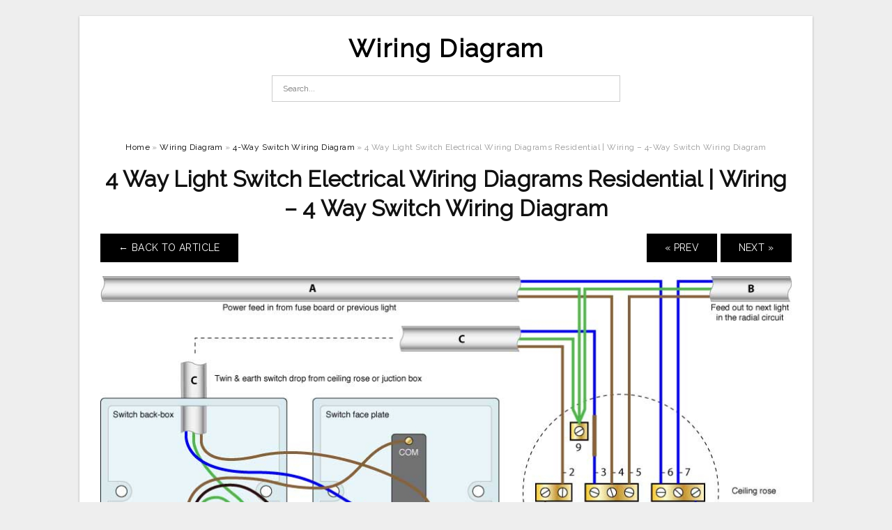

--- FILE ---
content_type: text/html; charset=UTF-8
request_url: https://annawiringdiagram.com/4-way-switch-wiring-diagram-2/4-way-light-switch-electrical-wiring-diagrams-residential-wiring-4-way-switch-wiring-diagram-2/
body_size: 7827
content:
<!DOCTYPE html>
<html lang="en-US" prefix="og: https://ogp.me/ns#">
<head>
<meta charset="UTF-8">
<meta name="viewport" content="width=device-width, initial-scale=1, maximum-scale=1, user-scalable=0">
<link rel="profile" href="https://gmpg.org/xfn/11">
<link rel="pingback" href="https://annawiringdiagram.com/xmlrpc.php">

<!-- Icon -->
<link href='' rel='icon' type='image/x-icon'/>

	<style>img:is([sizes="auto" i], [sizes^="auto," i]) { contain-intrinsic-size: 3000px 1500px }</style>
	
<!-- Search Engine Optimization by Rank Math - https://rankmath.com/ -->
<title>4 Way Light Switch Electrical Wiring Diagrams Residential | Wiring - 4-Way Switch Wiring Diagram - Wiring Diagram</title>
<meta name="description" content="4 Way Light Switch Electrical Wiring Diagrams Residential | Wiring - 4-Way Switch Wiring Diagram"/>
<meta name="robots" content="follow, index, max-snippet:-1, max-video-preview:-1, max-image-preview:large"/>
<link rel="canonical" href="https://annawiringdiagram.com/4-way-switch-wiring-diagram-2/4-way-light-switch-electrical-wiring-diagrams-residential-wiring-4-way-switch-wiring-diagram-2/" />
<meta property="og:locale" content="en_US" />
<meta property="og:type" content="article" />
<meta property="og:title" content="4 Way Light Switch Electrical Wiring Diagrams Residential | Wiring - 4-Way Switch Wiring Diagram - Wiring Diagram" />
<meta property="og:description" content="4 Way Light Switch Electrical Wiring Diagrams Residential | Wiring - 4-Way Switch Wiring Diagram" />
<meta property="og:url" content="https://annawiringdiagram.com/4-way-switch-wiring-diagram-2/4-way-light-switch-electrical-wiring-diagrams-residential-wiring-4-way-switch-wiring-diagram-2/" />
<meta property="og:site_name" content="Wiring Diagram" />
<meta property="og:updated_time" content="2020-04-12T13:46:57+07:00" />
<meta property="og:image" content="https://annawiringdiagram.com/wp-content/uploads/2019/02/4-way-light-switch-electrical-wiring-diagrams-residential-wiring-4-way-switch-wiring-diagram-1.jpg" />
<meta property="og:image:secure_url" content="https://annawiringdiagram.com/wp-content/uploads/2019/02/4-way-light-switch-electrical-wiring-diagrams-residential-wiring-4-way-switch-wiring-diagram-1.jpg" />
<meta property="og:image:width" content="1000" />
<meta property="og:image:height" content="1152" />
<meta property="og:image:alt" content="4 Way Light Switch Electrical Wiring Diagrams Residential | Wiring - 4-Way Switch Wiring Diagram" />
<meta property="og:image:type" content="image/jpeg" />
<meta name="twitter:card" content="summary_large_image" />
<meta name="twitter:title" content="4 Way Light Switch Electrical Wiring Diagrams Residential | Wiring - 4-Way Switch Wiring Diagram - Wiring Diagram" />
<meta name="twitter:description" content="4 Way Light Switch Electrical Wiring Diagrams Residential | Wiring - 4-Way Switch Wiring Diagram" />
<meta name="twitter:image" content="https://annawiringdiagram.com/wp-content/uploads/2019/02/4-way-light-switch-electrical-wiring-diagrams-residential-wiring-4-way-switch-wiring-diagram-1.jpg" />
<!-- /Rank Math WordPress SEO plugin -->

<link rel='dns-prefetch' href='//fonts.googleapis.com' />
<link rel="alternate" type="application/rss+xml" title="Wiring Diagram &raquo; Feed" href="https://annawiringdiagram.com/feed/" />
<link rel="alternate" type="application/rss+xml" title="Wiring Diagram &raquo; Comments Feed" href="https://annawiringdiagram.com/comments/feed/" />
<style id='wp-emoji-styles-inline-css' type='text/css'>

	img.wp-smiley, img.emoji {
		display: inline !important;
		border: none !important;
		box-shadow: none !important;
		height: 1em !important;
		width: 1em !important;
		margin: 0 0.07em !important;
		vertical-align: -0.1em !important;
		background: none !important;
		padding: 0 !important;
	}
</style>
<link rel='stylesheet' id='wp-block-library-css' href='https://annawiringdiagram.com/wp-includes/css/dist/block-library/style.min.css?ver=6.8.3' type='text/css' media='all' />
<style id='classic-theme-styles-inline-css' type='text/css'>
/*! This file is auto-generated */
.wp-block-button__link{color:#fff;background-color:#32373c;border-radius:9999px;box-shadow:none;text-decoration:none;padding:calc(.667em + 2px) calc(1.333em + 2px);font-size:1.125em}.wp-block-file__button{background:#32373c;color:#fff;text-decoration:none}
</style>
<style id='global-styles-inline-css' type='text/css'>
:root{--wp--preset--aspect-ratio--square: 1;--wp--preset--aspect-ratio--4-3: 4/3;--wp--preset--aspect-ratio--3-4: 3/4;--wp--preset--aspect-ratio--3-2: 3/2;--wp--preset--aspect-ratio--2-3: 2/3;--wp--preset--aspect-ratio--16-9: 16/9;--wp--preset--aspect-ratio--9-16: 9/16;--wp--preset--color--black: #000000;--wp--preset--color--cyan-bluish-gray: #abb8c3;--wp--preset--color--white: #ffffff;--wp--preset--color--pale-pink: #f78da7;--wp--preset--color--vivid-red: #cf2e2e;--wp--preset--color--luminous-vivid-orange: #ff6900;--wp--preset--color--luminous-vivid-amber: #fcb900;--wp--preset--color--light-green-cyan: #7bdcb5;--wp--preset--color--vivid-green-cyan: #00d084;--wp--preset--color--pale-cyan-blue: #8ed1fc;--wp--preset--color--vivid-cyan-blue: #0693e3;--wp--preset--color--vivid-purple: #9b51e0;--wp--preset--gradient--vivid-cyan-blue-to-vivid-purple: linear-gradient(135deg,rgba(6,147,227,1) 0%,rgb(155,81,224) 100%);--wp--preset--gradient--light-green-cyan-to-vivid-green-cyan: linear-gradient(135deg,rgb(122,220,180) 0%,rgb(0,208,130) 100%);--wp--preset--gradient--luminous-vivid-amber-to-luminous-vivid-orange: linear-gradient(135deg,rgba(252,185,0,1) 0%,rgba(255,105,0,1) 100%);--wp--preset--gradient--luminous-vivid-orange-to-vivid-red: linear-gradient(135deg,rgba(255,105,0,1) 0%,rgb(207,46,46) 100%);--wp--preset--gradient--very-light-gray-to-cyan-bluish-gray: linear-gradient(135deg,rgb(238,238,238) 0%,rgb(169,184,195) 100%);--wp--preset--gradient--cool-to-warm-spectrum: linear-gradient(135deg,rgb(74,234,220) 0%,rgb(151,120,209) 20%,rgb(207,42,186) 40%,rgb(238,44,130) 60%,rgb(251,105,98) 80%,rgb(254,248,76) 100%);--wp--preset--gradient--blush-light-purple: linear-gradient(135deg,rgb(255,206,236) 0%,rgb(152,150,240) 100%);--wp--preset--gradient--blush-bordeaux: linear-gradient(135deg,rgb(254,205,165) 0%,rgb(254,45,45) 50%,rgb(107,0,62) 100%);--wp--preset--gradient--luminous-dusk: linear-gradient(135deg,rgb(255,203,112) 0%,rgb(199,81,192) 50%,rgb(65,88,208) 100%);--wp--preset--gradient--pale-ocean: linear-gradient(135deg,rgb(255,245,203) 0%,rgb(182,227,212) 50%,rgb(51,167,181) 100%);--wp--preset--gradient--electric-grass: linear-gradient(135deg,rgb(202,248,128) 0%,rgb(113,206,126) 100%);--wp--preset--gradient--midnight: linear-gradient(135deg,rgb(2,3,129) 0%,rgb(40,116,252) 100%);--wp--preset--font-size--small: 13px;--wp--preset--font-size--medium: 20px;--wp--preset--font-size--large: 36px;--wp--preset--font-size--x-large: 42px;--wp--preset--spacing--20: 0.44rem;--wp--preset--spacing--30: 0.67rem;--wp--preset--spacing--40: 1rem;--wp--preset--spacing--50: 1.5rem;--wp--preset--spacing--60: 2.25rem;--wp--preset--spacing--70: 3.38rem;--wp--preset--spacing--80: 5.06rem;--wp--preset--shadow--natural: 6px 6px 9px rgba(0, 0, 0, 0.2);--wp--preset--shadow--deep: 12px 12px 50px rgba(0, 0, 0, 0.4);--wp--preset--shadow--sharp: 6px 6px 0px rgba(0, 0, 0, 0.2);--wp--preset--shadow--outlined: 6px 6px 0px -3px rgba(255, 255, 255, 1), 6px 6px rgba(0, 0, 0, 1);--wp--preset--shadow--crisp: 6px 6px 0px rgba(0, 0, 0, 1);}:where(.is-layout-flex){gap: 0.5em;}:where(.is-layout-grid){gap: 0.5em;}body .is-layout-flex{display: flex;}.is-layout-flex{flex-wrap: wrap;align-items: center;}.is-layout-flex > :is(*, div){margin: 0;}body .is-layout-grid{display: grid;}.is-layout-grid > :is(*, div){margin: 0;}:where(.wp-block-columns.is-layout-flex){gap: 2em;}:where(.wp-block-columns.is-layout-grid){gap: 2em;}:where(.wp-block-post-template.is-layout-flex){gap: 1.25em;}:where(.wp-block-post-template.is-layout-grid){gap: 1.25em;}.has-black-color{color: var(--wp--preset--color--black) !important;}.has-cyan-bluish-gray-color{color: var(--wp--preset--color--cyan-bluish-gray) !important;}.has-white-color{color: var(--wp--preset--color--white) !important;}.has-pale-pink-color{color: var(--wp--preset--color--pale-pink) !important;}.has-vivid-red-color{color: var(--wp--preset--color--vivid-red) !important;}.has-luminous-vivid-orange-color{color: var(--wp--preset--color--luminous-vivid-orange) !important;}.has-luminous-vivid-amber-color{color: var(--wp--preset--color--luminous-vivid-amber) !important;}.has-light-green-cyan-color{color: var(--wp--preset--color--light-green-cyan) !important;}.has-vivid-green-cyan-color{color: var(--wp--preset--color--vivid-green-cyan) !important;}.has-pale-cyan-blue-color{color: var(--wp--preset--color--pale-cyan-blue) !important;}.has-vivid-cyan-blue-color{color: var(--wp--preset--color--vivid-cyan-blue) !important;}.has-vivid-purple-color{color: var(--wp--preset--color--vivid-purple) !important;}.has-black-background-color{background-color: var(--wp--preset--color--black) !important;}.has-cyan-bluish-gray-background-color{background-color: var(--wp--preset--color--cyan-bluish-gray) !important;}.has-white-background-color{background-color: var(--wp--preset--color--white) !important;}.has-pale-pink-background-color{background-color: var(--wp--preset--color--pale-pink) !important;}.has-vivid-red-background-color{background-color: var(--wp--preset--color--vivid-red) !important;}.has-luminous-vivid-orange-background-color{background-color: var(--wp--preset--color--luminous-vivid-orange) !important;}.has-luminous-vivid-amber-background-color{background-color: var(--wp--preset--color--luminous-vivid-amber) !important;}.has-light-green-cyan-background-color{background-color: var(--wp--preset--color--light-green-cyan) !important;}.has-vivid-green-cyan-background-color{background-color: var(--wp--preset--color--vivid-green-cyan) !important;}.has-pale-cyan-blue-background-color{background-color: var(--wp--preset--color--pale-cyan-blue) !important;}.has-vivid-cyan-blue-background-color{background-color: var(--wp--preset--color--vivid-cyan-blue) !important;}.has-vivid-purple-background-color{background-color: var(--wp--preset--color--vivid-purple) !important;}.has-black-border-color{border-color: var(--wp--preset--color--black) !important;}.has-cyan-bluish-gray-border-color{border-color: var(--wp--preset--color--cyan-bluish-gray) !important;}.has-white-border-color{border-color: var(--wp--preset--color--white) !important;}.has-pale-pink-border-color{border-color: var(--wp--preset--color--pale-pink) !important;}.has-vivid-red-border-color{border-color: var(--wp--preset--color--vivid-red) !important;}.has-luminous-vivid-orange-border-color{border-color: var(--wp--preset--color--luminous-vivid-orange) !important;}.has-luminous-vivid-amber-border-color{border-color: var(--wp--preset--color--luminous-vivid-amber) !important;}.has-light-green-cyan-border-color{border-color: var(--wp--preset--color--light-green-cyan) !important;}.has-vivid-green-cyan-border-color{border-color: var(--wp--preset--color--vivid-green-cyan) !important;}.has-pale-cyan-blue-border-color{border-color: var(--wp--preset--color--pale-cyan-blue) !important;}.has-vivid-cyan-blue-border-color{border-color: var(--wp--preset--color--vivid-cyan-blue) !important;}.has-vivid-purple-border-color{border-color: var(--wp--preset--color--vivid-purple) !important;}.has-vivid-cyan-blue-to-vivid-purple-gradient-background{background: var(--wp--preset--gradient--vivid-cyan-blue-to-vivid-purple) !important;}.has-light-green-cyan-to-vivid-green-cyan-gradient-background{background: var(--wp--preset--gradient--light-green-cyan-to-vivid-green-cyan) !important;}.has-luminous-vivid-amber-to-luminous-vivid-orange-gradient-background{background: var(--wp--preset--gradient--luminous-vivid-amber-to-luminous-vivid-orange) !important;}.has-luminous-vivid-orange-to-vivid-red-gradient-background{background: var(--wp--preset--gradient--luminous-vivid-orange-to-vivid-red) !important;}.has-very-light-gray-to-cyan-bluish-gray-gradient-background{background: var(--wp--preset--gradient--very-light-gray-to-cyan-bluish-gray) !important;}.has-cool-to-warm-spectrum-gradient-background{background: var(--wp--preset--gradient--cool-to-warm-spectrum) !important;}.has-blush-light-purple-gradient-background{background: var(--wp--preset--gradient--blush-light-purple) !important;}.has-blush-bordeaux-gradient-background{background: var(--wp--preset--gradient--blush-bordeaux) !important;}.has-luminous-dusk-gradient-background{background: var(--wp--preset--gradient--luminous-dusk) !important;}.has-pale-ocean-gradient-background{background: var(--wp--preset--gradient--pale-ocean) !important;}.has-electric-grass-gradient-background{background: var(--wp--preset--gradient--electric-grass) !important;}.has-midnight-gradient-background{background: var(--wp--preset--gradient--midnight) !important;}.has-small-font-size{font-size: var(--wp--preset--font-size--small) !important;}.has-medium-font-size{font-size: var(--wp--preset--font-size--medium) !important;}.has-large-font-size{font-size: var(--wp--preset--font-size--large) !important;}.has-x-large-font-size{font-size: var(--wp--preset--font-size--x-large) !important;}
:where(.wp-block-post-template.is-layout-flex){gap: 1.25em;}:where(.wp-block-post-template.is-layout-grid){gap: 1.25em;}
:where(.wp-block-columns.is-layout-flex){gap: 2em;}:where(.wp-block-columns.is-layout-grid){gap: 2em;}
:root :where(.wp-block-pullquote){font-size: 1.5em;line-height: 1.6;}
</style>
<link rel='stylesheet' id='themejazz-style-css' href='https://annawiringdiagram.com/wp-content/themes/ultimage-terbaru-ada/style.css?ver=1' type='text/css' media='all' />
<link rel='stylesheet' id='redux-google-fonts-themejazz-css' href='https://fonts.googleapis.com/css?family=Raleway&#038;subset=latin&#038;ver=1618631199' type='text/css' media='all' />
<link rel="https://api.w.org/" href="https://annawiringdiagram.com/wp-json/" /><link rel="alternate" title="JSON" type="application/json" href="https://annawiringdiagram.com/wp-json/wp/v2/media/10124" /><link rel="EditURI" type="application/rsd+xml" title="RSD" href="https://annawiringdiagram.com/xmlrpc.php?rsd" />
<meta name="generator" content="WordPress 6.8.3" />
<link rel='shortlink' href='https://annawiringdiagram.com/?p=10124' />
<link rel="alternate" title="oEmbed (JSON)" type="application/json+oembed" href="https://annawiringdiagram.com/wp-json/oembed/1.0/embed?url=https%3A%2F%2Fannawiringdiagram.com%2F4-way-switch-wiring-diagram-2%2F4-way-light-switch-electrical-wiring-diagrams-residential-wiring-4-way-switch-wiring-diagram-2%2F" />
<link rel="alternate" title="oEmbed (XML)" type="text/xml+oembed" href="https://annawiringdiagram.com/wp-json/oembed/1.0/embed?url=https%3A%2F%2Fannawiringdiagram.com%2F4-way-switch-wiring-diagram-2%2F4-way-light-switch-electrical-wiring-diagrams-residential-wiring-4-way-switch-wiring-diagram-2%2F&#038;format=xml" />

<style media="screen">
    
    </style>

<style type="text/css" title="dynamic-css" class="options-output">#content #primary.col-md-9,#attachment.col-md-9{border-right:1px solid #E8E8E8;}
                     .site-branding .main-site-title .site-title a {font-family:Raleway;font-size:36px;}
                     html, body {font-family:Raleway;}h1, h2, h3, h4, h5, h6{font-family:Raleway;}.site-footer .widget-footer .widget ul li{border-bottom:1px solid #cccccc;}.site-content{background-color:#fff;}#secondary .widget ul li{border-bottom:1px solid #eeeeee;}</style>
</head>

<body data-rsssl=1 class="attachment wp-singular attachment-template-default single single-attachment postid-10124 attachmentid-10124 attachment-jpeg wp-theme-ultimage-terbaru-ada">

	<div class="top-navigation">
		<div class="container default-width"  >
					</div>
	</div>

	
<div id="page" class="hfeed site container default-width"  >
	<a class="skip-link screen-reader-text" href="#content">Skip to content</a>

	<header id="masthead" class="site-header">
		<div class="row">
		<!-- Site Branding Code -->
				<div class="site-branding logo-center">

							<div class="main-site-title">
											<h2 class="site-title"><a href="https://annawiringdiagram.com/" rel="home">Wiring Diagram</a></h2>
														</div>
			
			<!-- Header Ad, Display Search Form If Empty -->
			
			<!-- Header Search Form -->
							<div class="top-search">
					
<form role="search" method="get" class="search-form" action="https://annawiringdiagram.com/">
	<input type="search" class="search-field" placeholder="Search..." value="" name="s" title="Search for:" />
	<input type="submit" class="search-submit" value="Search" />
</form>
				</div>
			
			<div class="clearfix"></div>
		</div><!-- .site-branding -->
				</div>

			</header><!-- #masthead -->
	
	<div id="content" class="site-content clearfix">

<div id="attachment" class="content-area col-md-12">
  		<div class="breadcrumbs"><span itemscope itemtype="http://data-vocabulary.org/Breadcrumb"><a href="https://annawiringdiagram.com/" itemprop="url"><span itemprop="title">Home</span></a></span> <span class="sep"> &raquo; </span> <span itemscope itemtype="http://data-vocabulary.org/Breadcrumb"><a href="https://annawiringdiagram.com/category/wiring-diagram/" itemprop="url"><span itemprop="title">Wiring Diagram</span></a></span> <span class="sep"> &raquo; </span> <span itemscope itemtype="http://data-vocabulary.org/Breadcrumb"><a href="https://annawiringdiagram.com/4-way-switch-wiring-diagram-2/" itemprop="url"><span itemprop="title">4-Way Switch Wiring Diagram</span></a></span> <span class="sep"> &raquo; </span> <span class="current">4 Way Light Switch Electrical Wiring Diagrams Residential | Wiring &#8211; 4-Way Switch Wiring Diagram</span></div><!-- .breadcrumbs -->		<div id="post-10124" class="clearfix post-10124 attachment type-attachment status-inherit hentry">
			<h1 class="entry-title">4 Way Light Switch Electrical Wiring Diagrams Residential | Wiring &#8211; 4 Way Switch Wiring Diagram</h1>
			<div class="entry-meta display-none">
				<span class="meta-prep meta-prep-author">By</span> <span class="author vcard"><a class="url fn n" href="https://annawiringdiagram.com/author/bismillah/" title="View all posts by Anna R. Higginbotham" rel="author">Anna R. Higginbotham</a></span>				<span class="meta-sep">|</span>
				<span class="meta-prep meta-prep-entry-date">Published</span> <span class="entry-date"><abbr class="published updated" title="10:16 pm">February 14, 2019</abbr></span> <span class="meta-sep">|</span> Full size is <a href="https://annawiringdiagram.com/wp-content/uploads/2019/02/4-way-light-switch-electrical-wiring-diagrams-residential-wiring-4-way-switch-wiring-diagram-1.jpg" title="Link to full-size image">1000 &times; 1152</a> pixels							</div><!-- .entry-meta -->
      			<div class="entry-content">
				<div class="entry-attachment">
                                        <div class="nav-atach clearfix">
                                                                                    <a href="https://annawiringdiagram.com/4-way-switch-wiring-diagram-2/" title="Return to 4-Way Switch Wiring Diagram" class="back-to-article"><span class="meta-nav">&larr;</span> Back To Article</a>
                                                                                                                <div id="nav-below" class="navigation">
                                <div class="nav-previous">
                                    <a href='https://annawiringdiagram.com/4-way-switch-wiring-diagram-2/wiring-diagram-3-way-switch-with-2-lights-for-a-extraordinary-3way-4-way-switch-wiring-diagram/'>&laquo; Prev</a>                                </div>
                                <div class="nav-next">
                                    <a href='https://annawiringdiagram.com/4-way-switch-wiring-diagram-2/wiring-a-4-way-switch-4-way-switch-diagram-four-way-switch-4-way-switch-wiring-diagram-2/'>Next &raquo;</a>                                </div>
                            </div><!-- #nav-below -->
                                                </div><!-- End Nav Attach -->
                    <div class="attachment-image">
                        <a href="https://annawiringdiagram.com/4-way-switch-wiring-diagram-2/wiring-a-4-way-switch-4-way-switch-diagram-four-way-switch-4-way-switch-wiring-diagram-2/" title="4 Way Light Switch Electrical Wiring Diagrams Residential | Wiring &#8211; 4 Way Switch Wiring Diagram" rel="attachment">
                            <img width="1000" height="1152" src="https://annawiringdiagram.com/wp-content/uploads/2019/02/4-way-light-switch-electrical-wiring-diagrams-residential-wiring-4-way-switch-wiring-diagram-1.jpg" class="attachment-full size-full" alt="4 Way Light Switch Electrical Wiring Diagrams Residential | Wiring - 4-Way Switch Wiring Diagram" decoding="async" fetchpriority="high" srcset="https://annawiringdiagram.com/wp-content/uploads/2019/02/4-way-light-switch-electrical-wiring-diagrams-residential-wiring-4-way-switch-wiring-diagram-1.jpg 1000w, https://annawiringdiagram.com/wp-content/uploads/2019/02/4-way-light-switch-electrical-wiring-diagrams-residential-wiring-4-way-switch-wiring-diagram-1-768x885.jpg 768w, https://annawiringdiagram.com/wp-content/uploads/2019/02/4-way-light-switch-electrical-wiring-diagrams-residential-wiring-4-way-switch-wiring-diagram-1-889x1024.jpg 889w, https://annawiringdiagram.com/wp-content/uploads/2019/02/4-way-light-switch-electrical-wiring-diagrams-residential-wiring-4-way-switch-wiring-diagram-1-728x839.jpg 728w" sizes="(max-width: 1000px) 100vw, 1000px" />                        </a>
                    </div>
                                            <div class="entry-caption"><p>4 Way Light Switch Electrical Wiring Diagrams Residential | Wiring &#8211; 4-Way Switch Wiring Diagram</p>
</div>
                                                            			    </div><!-- .entry-attachment -->
                                <p style="text-align: justify;"><a href="https://annawiringdiagram.com/"><strong>4-way switch wiring diagram</strong></a> &#8211; You will need a comprehensive, expert, and easy to know Wiring Diagram. With this sort of an illustrative guide, you&#8217;ll have the ability to troubleshoot, avoid, and full your projects without difficulty. Not merely will it assist you to accomplish your desired final results quicker, but in addition make the entire procedure simpler for everyone. This book can demonstrate for being the ideal instrument for all individuals who want to develop a well-organized and well-planned operating surroundings.</p>
<p style="text-align: center;"><img decoding="async" src="https://annawiringdiagram.com/wp-content/uploads/2019/02/4-way-light-switch-wiring-diagram-how-to-install-youtube-4-way-switch-wiring-diagram-1.jpg" alt="4 Way Light Switch Wiring Diagram (How To Install) - Youtube - 4-Way Switch Wiring Diagram" /p title="4 way light switch wiring diagram how to install youtube 4 way switch wiring diagram 1">
<p>4 Way Light Switch Wiring Diagram (How To Install) &#8211; Youtube &#8211; 4-Way Switch Wiring Diagram</p>
<p style="text-align: justify;">Wiring Diagram will come with numerous easy to stick to Wiring Diagram Guidelines. It is supposed to aid each of the typical consumer in developing a suitable method. These guidelines will be easy to understand and apply. With this particular guidebook, you will be in a position to find out how each component ought to be connected and also the precise steps you need to take to be able to effectively full a certain task.</p>
<p style="text-align: center;"><img decoding="async" src="https://annawiringdiagram.com/wp-content/uploads/2019/02/cooper-4-way-switch-wiring-diagram-for-switches-pinterest-4-way-switch-wiring-diagram-1.jpg" alt="Cooper 4 Way Switch Wiring Diagram For | Switches | Pinterest - 4-Way Switch Wiring Diagram" /p title="cooper 4 way switch wiring diagram for switches pinterest 4 way switch wiring diagram 1">
<p>Cooper 4 Way Switch Wiring Diagram For | Switches | Pinterest &#8211; 4-Way Switch Wiring Diagram</p>
<p style="text-align: justify;">Wiring Diagram contains many detailed illustrations that display the connection of assorted things. It contains directions and diagrams for different types of wiring methods along with other products like lights, windows, and so on. The e-book includes a large amount of useful tips for various scenarios that you could experience when you are dealing with wiring problems. Every one of such ideas are illustrated with practical illustrations.</p>
<p style="text-align: center;"><img decoding="async" src="https://annawiringdiagram.com/wp-content/uploads/2019/02/wiring-a-4-way-switch-4-way-switch-diagram-four-way-switch-4-way-switch-wiring-diagram-1.jpg" alt="Wiring A 4 Way Switch - 4 Way Switch Diagram - Four Way Switch - 4-Way Switch Wiring Diagram" /p title="wiring a 4 way switch 4 way switch diagram four way switch 4 way switch wiring diagram 1">
<p>Wiring A 4 Way Switch &#8211; 4 Way Switch Diagram &#8211; Four Way Switch &#8211; 4-Way Switch Wiring Diagram</p>
<p style="text-align: justify;">Wiring Diagram not just provides comprehensive illustrations of whatever you can perform, but additionally the procedures you ought to adhere to while doing so. Not just can you locate various diagrams, but you may also get step-by-step guidelines to get a certain project or subject that you&#8217;d like to know more about. It&#8217;ll permit you to grasp various approaches to complicated concerns.</p>
<p style="text-align: center;"><img decoding="async" src="https://annawiringdiagram.com/wp-content/uploads/2019/02/three-way-switch-wiring-diagram-two-light-wiring-library-4-way-switch-wiring-diagram.jpg" alt="Three Way Switch Wiring Diagram Two Light | Wiring Library - 4-Way Switch Wiring Diagram" /p title="three way switch wiring diagram two light wiring library 4 way switch wiring diagram">
<p>Three Way Switch Wiring Diagram Two Light | Wiring Library &#8211; 4-Way Switch Wiring Diagram</p>
<p style="text-align: justify;">Furthermore, Wiring Diagram gives you time body in which the projects are to become completed. You may be able to know exactly once the tasks needs to be accomplished, that makes it much easier for you to effectively handle your time.</p>
<p style="text-align: center;"><img decoding="async" src="https://annawiringdiagram.com/wp-content/uploads/2019/02/wiring-diagram-3-way-switch-with-2-lights-for-a-extraordinary-3way-4-way-switch-wiring-diagram.png" alt="Wiring Diagram 3 Way Switch With 2 Lights For A Extraordinary 3Way - 4-Way Switch Wiring Diagram" /p title="wiring diagram 3 way switch with 2 lights for a extraordinary 3way 4 way switch wiring diagram">
<p>Wiring Diagram 3 Way Switch With 2 Lights For A Extraordinary 3Way &#8211; 4-Way Switch Wiring Diagram</p>
<p style="text-align: justify;">Wiring diagram also gives helpful recommendations for tasks which may require some added gear. This book even consists of ideas for additional supplies that you might require to be able to finish your projects. It will be capable to offer you with further tools like conductive tape, screwdrivers, wire nuts, and so forth. It&#8217;s going to also contain materials you might must full easy tasks.</p>
<p style="text-align: center;"><img decoding="async" src="https://annawiringdiagram.com/wp-content/uploads/2019/02/4-way-light-switch-electrical-wiring-diagrams-residential-wiring-4-way-switch-wiring-diagram-1.jpg" alt="4 Way Light Switch Electrical Wiring Diagrams Residential | Wiring - 4-Way Switch Wiring Diagram" /p title="4 way light switch electrical wiring diagrams residential wiring 4 way switch wiring diagram 1">
<p>4 Way Light Switch Electrical Wiring Diagrams Residential | Wiring &#8211; 4-Way Switch Wiring Diagram</p>
<p style="text-align: justify;">Wiring Diagram contains the two illustrations and step-by-step instructions that will permit you to definitely actually construct your venture. This really is helpful for the two the people and for professionals who are searching to find out more on how to set up a operating atmosphere. Wiring Diagrams are made to be easy to understand and easy to build. You can discover this guide easy to use and also really cost-effective.</p>
<p style="text-align: center;"><img decoding="async" src="https://annawiringdiagram.com/wp-content/uploads/2019/02/mommentary-6-way-switch-wiring-diagram-wiring-library-4-way-switch-wiring-diagram-1.jpg" alt="Mommentary 6 Way Switch Wiring Diagram | Wiring Library - 4-Way Switch Wiring Diagram" /p title="mommentary 6 way switch wiring diagram wiring library 4 way switch wiring diagram 1">
<p>Mommentary 6 Way Switch Wiring Diagram | Wiring Library &#8211; 4-Way Switch Wiring Diagram</p>
<p style="text-align: justify;">You can always rely on Wiring Diagram as an crucial reference that can assist you to conserve time and money. With the assist of this book, you&#8217;ll be able to effortlessly do your own wiring projects. Regardless of what you will need it for, you can usually find a listing of various supplies that you&#8217;ll want to accomplish a task. Moreover, this book provides practical recommendations for many different tasks that you will probably be in a position to finish.</p>
<p style="text-align: center;"><img decoding="async" src="https://annawiringdiagram.com/wp-content/uploads/2019/02/diagram-for-wiring-a-4-way-switch-wiring-library-4-way-switch-wiring-diagram.jpg" alt="Diagram For Wiring A 4 Way Switch | Wiring Library - 4-Way Switch Wiring Diagram" /p title="diagram for wiring a 4 way switch wiring library 4 way switch wiring diagram">
<p>Diagram For Wiring A 4 Way Switch | Wiring Library &#8211; 4-Way Switch Wiring Diagram</p>
<h2>Watch The Video of 4-way switch wiring diagram</h2>
                                                        			</div><!-- .entry-content -->
        			<div class="entry-utility">
        				        			</div><!-- .entry-utility -->
        		</div><!-- #post-## -->
                
	<div class="home-recent-gallery clearfix">
					<h3 class="media-recent-gallery-title">4-Way Switch Wiring Diagram Gallery</h3>
		
					<span class="home-image-thumbnail-full">					<a href="https://annawiringdiagram.com/4-way-switch-wiring-diagram-2/4-way-light-switch-wiring-diagram-how-to-install-youtube-4-way-switch-wiring-diagram-2/" title="4 Way Light Switch Wiring Diagram (How To Install)   Youtube   4 Way Switch Wiring Diagram">
						<img width="150" height="150" src="https://annawiringdiagram.com/wp-content/uploads/2019/02/4-way-light-switch-wiring-diagram-how-to-install-youtube-4-way-switch-wiring-diagram-1-150x150.jpg" alt="4 Way Light Switch Wiring Diagram (How To Install)   Youtube   4 Way Switch Wiring Diagram" title="4 Way Light Switch Wiring Diagram (How To Install)   Youtube   4 Way Switch Wiring Diagram" />
					</a>
				</span><!--end list gallery-->

							<span class="home-image-thumbnail-full">					<a href="https://annawiringdiagram.com/4-way-switch-wiring-diagram-2/cooper-4-way-switch-wiring-diagram-for-switches-pinterest-4-way-switch-wiring-diagram-2/" title="Cooper 4 Way Switch Wiring Diagram For | Switches | Pinterest   4 Way Switch Wiring Diagram">
						<img width="150" height="150" src="https://annawiringdiagram.com/wp-content/uploads/2019/02/cooper-4-way-switch-wiring-diagram-for-switches-pinterest-4-way-switch-wiring-diagram-1-150x150.jpg" alt="Cooper 4 Way Switch Wiring Diagram For | Switches | Pinterest   4 Way Switch Wiring Diagram" title="Cooper 4 Way Switch Wiring Diagram For | Switches | Pinterest   4 Way Switch Wiring Diagram" />
					</a>
				</span><!--end list gallery-->

							<span class="home-image-thumbnail-full">					<a href="https://annawiringdiagram.com/4-way-switch-wiring-diagram-2/wiring-a-4-way-switch-4-way-switch-diagram-four-way-switch-4-way-switch-wiring-diagram-2/" title="Wiring A 4 Way Switch   4 Way Switch Diagram   Four Way Switch   4 Way Switch Wiring Diagram">
						<img width="150" height="150" src="https://annawiringdiagram.com/wp-content/uploads/2019/02/wiring-a-4-way-switch-4-way-switch-diagram-four-way-switch-4-way-switch-wiring-diagram-1-150x150.jpg" alt="Wiring A 4 Way Switch   4 Way Switch Diagram   Four Way Switch   4 Way Switch Wiring Diagram" title="Wiring A 4 Way Switch   4 Way Switch Diagram   Four Way Switch   4 Way Switch Wiring Diagram" />
					</a>
				</span><!--end list gallery-->

							<span class="home-image-thumbnail-full">					<a href="https://annawiringdiagram.com/4-way-switch-wiring-diagram-2/mommentary-6-way-switch-wiring-diagram-wiring-library-4-way-switch-wiring-diagram-2/" title="Mommentary 6 Way Switch Wiring Diagram | Wiring Library   4 Way Switch Wiring Diagram">
						<img width="150" height="150" src="https://annawiringdiagram.com/wp-content/uploads/2019/02/mommentary-6-way-switch-wiring-diagram-wiring-library-4-way-switch-wiring-diagram-1-150x150.jpg" alt="Mommentary 6 Way Switch Wiring Diagram | Wiring Library   4 Way Switch Wiring Diagram" title="Mommentary 6 Way Switch Wiring Diagram | Wiring Library   4 Way Switch Wiring Diagram" />
					</a>
				</span><!--end list gallery-->

							<span class="home-image-thumbnail-full">					<a href="https://annawiringdiagram.com/4-way-switch-wiring-diagram-2/4-way-light-switch-electrical-wiring-diagrams-residential-wiring-4-way-switch-wiring-diagram-2/" title="4 Way Light Switch Electrical Wiring Diagrams Residential | Wiring   4 Way Switch Wiring Diagram">
						<img width="150" height="150" src="https://annawiringdiagram.com/wp-content/uploads/2019/02/4-way-light-switch-electrical-wiring-diagrams-residential-wiring-4-way-switch-wiring-diagram-1-150x150.jpg" alt="4 Way Light Switch Electrical Wiring Diagrams Residential | Wiring   4 Way Switch Wiring Diagram" title="4 Way Light Switch Electrical Wiring Diagrams Residential | Wiring   4 Way Switch Wiring Diagram" />
					</a>
				</span><!--end list gallery-->

							<span class="home-image-thumbnail-full">					<a href="https://annawiringdiagram.com/4-way-switch-wiring-diagram-2/wiring-diagram-3-way-switch-with-2-lights-for-a-extraordinary-3way-4-way-switch-wiring-diagram/" title="Wiring Diagram 3 Way Switch With 2 Lights For A Extraordinary 3Way   4 Way Switch Wiring Diagram">
						<img width="150" height="150" src="https://annawiringdiagram.com/wp-content/uploads/2019/02/wiring-diagram-3-way-switch-with-2-lights-for-a-extraordinary-3way-4-way-switch-wiring-diagram-150x150.png" alt="Wiring Diagram 3 Way Switch With 2 Lights For A Extraordinary 3Way   4 Way Switch Wiring Diagram" title="Wiring Diagram 3 Way Switch With 2 Lights For A Extraordinary 3Way   4 Way Switch Wiring Diagram" />
					</a>
				</span><!--end list gallery-->

							<span class="home-image-thumbnail-full">					<a href="https://annawiringdiagram.com/4-way-switch-wiring-diagram-2/three-way-switch-wiring-diagram-two-light-wiring-library-4-way-switch-wiring-diagram/" title="Three Way Switch Wiring Diagram Two Light | Wiring Library   4 Way Switch Wiring Diagram">
						<img width="150" height="150" src="https://annawiringdiagram.com/wp-content/uploads/2019/02/three-way-switch-wiring-diagram-two-light-wiring-library-4-way-switch-wiring-diagram-150x150.jpg" alt="Three Way Switch Wiring Diagram Two Light | Wiring Library   4 Way Switch Wiring Diagram" title="Three Way Switch Wiring Diagram Two Light | Wiring Library   4 Way Switch Wiring Diagram" />
					</a>
				</span><!--end list gallery-->

							<span class="home-image-thumbnail-full">					<a href="https://annawiringdiagram.com/4-way-switch-wiring-diagram-2/diagram-for-wiring-a-4-way-switch-wiring-library-4-way-switch-wiring-diagram/" title="Diagram For Wiring A 4 Way Switch | Wiring Library   4 Way Switch Wiring Diagram">
						<img width="150" height="150" src="https://annawiringdiagram.com/wp-content/uploads/2019/02/diagram-for-wiring-a-4-way-switch-wiring-library-4-way-switch-wiring-diagram-150x150.jpg" alt="Diagram For Wiring A 4 Way Switch | Wiring Library   4 Way Switch Wiring Diagram" title="Diagram For Wiring A 4 Way Switch | Wiring Library   4 Way Switch Wiring Diagram" />
					</a>
				</span><!--end list gallery-->

				</div><!--end flexslider-->
	            </div> <!-- end #attachment -->

	</div><!-- #content -->

</div><!-- #page -->

	
	<footer id="colophon" class="site-footer">
		<div class="container default-width"  >
						<div class="widget-footer">
													<div class="col-md-4">
											</div>
													<div class="col-md-4">
											</div>
													<div class="col-md-4">
											</div>
								<div class="clearfix"></div>
			</div><!-- .widget-footer -->
			
							<div class="footer-bottom">
					<nav id="nav-footer" class="col-md-6">
					<div class="menu"><ul>
<li class="page_item page-item-6"><a href="https://annawiringdiagram.com/about-us/">About Us</a></li>
<li class="page_item page-item-7"><a href="https://annawiringdiagram.com/contact/">Contact</a></li>
<li class="page_item page-item-9"><a href="https://annawiringdiagram.com/cookie-policy/">Cookie Policy</a></li>
<li class="page_item page-item-10"><a href="https://annawiringdiagram.com/disclaimer/">Disclaimer</a></li>
<li class="page_item page-item-11"><a href="https://annawiringdiagram.com/digital-millennium-copyright-act-notice/">DMCA</a></li>
<li class="page_item page-item-36"><a href="https://annawiringdiagram.com/privacy-policy/">Privacy Policy</a></li>
<li class="page_item page-item-8"><a href="https://annawiringdiagram.com/terms-of-use/">Terms of Use</a></li>
</ul></div>
					</nav>
					<div class="site-info col-md-6">
						2021 © <a href="https://annawiringdiagram.com/" target="_blank" rel="noopener">Annawiringdiagram.com</a>					</div><!-- .site-info -->
					<div class="clearfix"></div>
				</div><!-- .footer-bottom -->
						<div class="clearfix"></div>
		</div>
	</footer><!-- #colophon -->

<div class="back-top" id="back-top">&uarr;</div>

<script type="speculationrules">
{"prefetch":[{"source":"document","where":{"and":[{"href_matches":"\/*"},{"not":{"href_matches":["\/wp-*.php","\/wp-admin\/*","\/wp-content\/uploads\/*","\/wp-content\/*","\/wp-content\/plugins\/*","\/wp-content\/themes\/ultimage-terbaru-ada\/*","\/*\\?(.+)"]}},{"not":{"selector_matches":"a[rel~=\"nofollow\"]"}},{"not":{"selector_matches":".no-prefetch, .no-prefetch a"}}]},"eagerness":"conservative"}]}
</script>
<script type="text/javascript" src="https://annawiringdiagram.com/wp-includes/js/jquery/jquery.js" id="jquery-js"></script>
<script type="text/javascript" src="https://annawiringdiagram.com/wp-content/themes/ultimage-terbaru-ada/assets/js/main.min.js?ver=6.8.3" id="themejazz-mainjs-js"></script>

<script defer src="https://static.cloudflareinsights.com/beacon.min.js/vcd15cbe7772f49c399c6a5babf22c1241717689176015" integrity="sha512-ZpsOmlRQV6y907TI0dKBHq9Md29nnaEIPlkf84rnaERnq6zvWvPUqr2ft8M1aS28oN72PdrCzSjY4U6VaAw1EQ==" data-cf-beacon='{"version":"2024.11.0","token":"5e004e22114e458b922c4065153f7eee","r":1,"server_timing":{"name":{"cfCacheStatus":true,"cfEdge":true,"cfExtPri":true,"cfL4":true,"cfOrigin":true,"cfSpeedBrain":true},"location_startswith":null}}' crossorigin="anonymous"></script>
</body>
</html>
